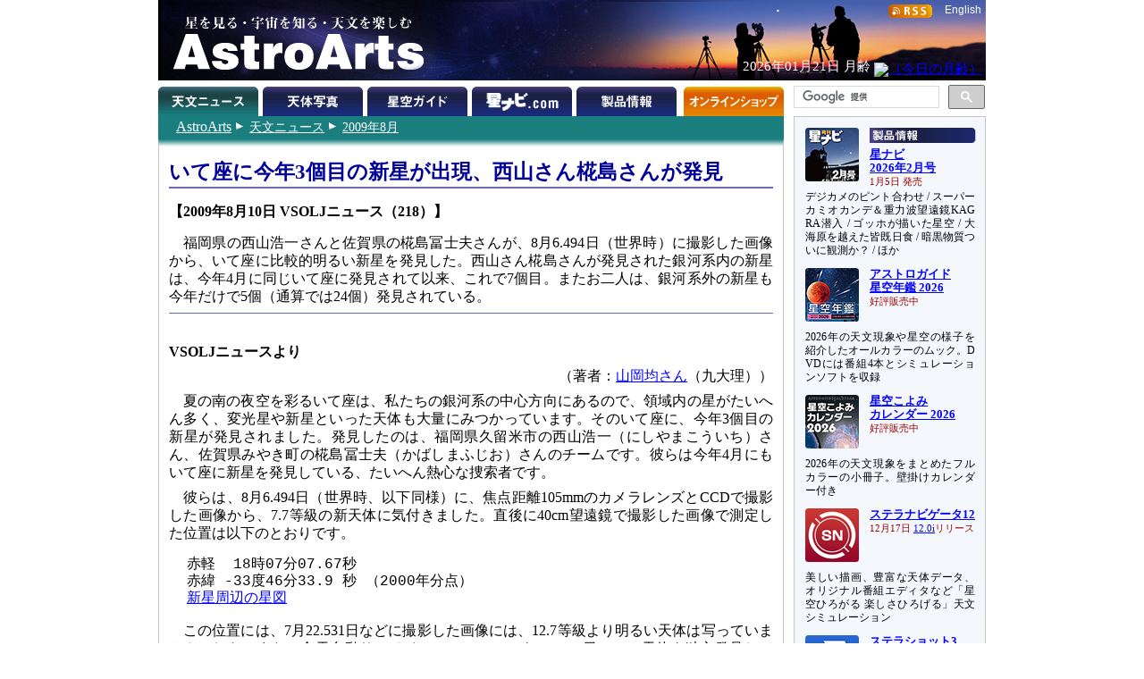

--- FILE ---
content_type: text/html
request_url: https://www.astroarts.co.jp/news/2009/08/10nova_sgr/index-j.shtml
body_size: 17370
content:
<!DOCTYPE html PUBLIC "-//W3C//DTD HTML 4.01//EN"
 "http://www.w3.org/TR/html4/strict.dtd">

<html lang="ja">

<head>
  <meta http-equiv="Content-Type" content="text/html; charset=euc-jp">
  <meta http-equiv="Content-Style-Type" content="text/css">
  <meta http-equiv="Content-Script-Type" content="text/javascript">
  <meta http-equiv="Last-Modified" content="Tue, 10 Nov 2009 09:33:29 GMT">
  <meta name="classification" content="新天体発見">
  <meta name="keywords" content="いて座, 新星, 2009, 西山浩一, 椛島冨士夫">
  <title>いて座に今年3個目の新星が出現、西山さん椛島さんが発見</title>

  <link rel="stylesheet" href="../../css/article.css" type="text/css" media="screen, print">
  <link rev="made" href="mailto:webmaster&#64;astroarts.co.jp">
</head>

<body>

<div id="header">

<!-- Google Tag Manager -->
<noscript><iframe src="//www.googletagmanager.com/ns.html?id=GTM-WQHJQV" height="0" width="0" style="display:none;visibility:hidden"></iframe></noscript>
<script>(function(w,d,s,l,i){w[l]=w[l]||[];w[l].push({'gtm.start':new Date().getTime(),event:'gtm.js'});var f=d.getElementsByTagName(s)[0],j=d.createElement(s),dl=l!='dataLayer'?'&l='+l:'';j.async=true;j.src='//www.googletagmanager.com/gtm.js?id='+i+dl;f.parentNode.insertBefore(j,f);})(window,document,'script','dataLayer','GTM-WQHJQV');</script>
<!-- End Google Tag Manager -->

<div id="common-top">
<h1><a href="/index-j.html">星を見る・宇宙を知る・天文を楽しむ AstroArts</a></h1>

<div id="english-page-link"><a href="/index.shtml">English</a></div>
<div id="rss-feed-banner"><a href="/rss/index-j.shtml"><img src="/image/rss.gif" alt="[RSS]" title="RSS解説ページへ" width="49" height="15"></a></div>
<!--div id="today-data"></div-->
<script type="text/javascript" src="/js/jquery.js"></script>
<script type="text/javascript" src="/widget/moonage/moonage.js"></script>
<script type="text/javascript"><!--
  var divToday = document.createElement('div');
  divToday.id = "today-data";
  $("#common-top").append(divToday);
  moonage('#today-data');
// --></script>
<div id="gcse">
<script type="text/javascript"><!--
  (function() {
    var cx = '014944156305308800487:rlijf5dsbas';
    var gcse = document.createElement('script');
    gcse.type = 'text/javascript';
    gcse.async = true;
    gcse.src = (document.location.protocol == 'https:' ? 'https:' : 'http:') +
        '//cse.google.com/cse.js?cx=' + cx;
    var s = document.getElementsByTagName('script')[0];
    s.parentNode.insertBefore(gcse, s);
  })();
//--></script>
<div class="gcse-searchbox-only" data-resultsurl="/search_result-j.shtml"></div>
</div><!-- // #gcse -->
</div><!-- // #common-top -->


<div id="tabs">
<ul>
  <li><h1 id="news-tab">天文ニュース</h1></li>
  <li><a href="/photo-gallery/" id="photo-tab" title="天体写真">天体写真</a></li>
  <li><a href="/alacarte/index-j.shtml" id="guide-tab" title="星空ガイド">星空ガイド</a></li>
  <li><a href="/hoshinavi/index-j.shtml" id="hoshinavi-tab" title="星ナビ.com">星ナビ.com</a></li>
  <li><a href="/products/index-j.shtml" id="products-tab" title="製品情報">製品情報</a></li>
  <li><a href="/shop/index-j.shtml" id="shop-tab" title="オンラインショップ">オンラインショップ</a></li>
</ul>

</div>

</div>

<div id="contents">

<div id="contents-main">

<div id="location">
  <p class="nocss-support">Location:</p>
  <ul>
    <li class="top"><a href="/index-j.html"><span class="cm">AstroArts</span></a></li>
    <li><a href="/news/index-j.shtml">天文ニュース</a></li>
    <li><a href="/news/2009/08/index-j.shtml">2009年8月</a></li>
  </ul>
</div>


<div id="main">
<div id="article">
<h1 id="NWrelart:Head">いて座に今年3個目の新星が出現、西山さん椛島さんが発見</h1>

<h2 id="release">【2009年8月10日 VSOLJニュース（218）】</h2>

<p>福岡県の西山浩一さんと佐賀県の椛島冨士夫さんが、8月6.494日（世界時）に撮影した画像から、いて座に比較的明るい新星を発見した。西山さん椛島さんが発見された銀河系内の新星は、今年4月に同じいて座に発見されて以来、これで7個目。またお二人は、銀河系外の新星も今年だけで5個（通算では24個）発見されている。</p>

<hr>

<div id="NWrelart:Body">

<h3>VSOLJニュースより</h3>

<p class="author">（著者：<a href="mailto:yamaoka&#64;phys.kyushu-u.ac.jp">山岡均さん</a>（九大理））</p>

<p>夏の南の夜空を彩るいて座は、私たちの銀河系の中心方向にあるので、領域内の星がたいへん多く、変光星や新星といった天体も大量にみつかっています。そのいて座に、今年3個目の新星が発見されました。発見したのは、福岡県久留米市の西山浩一（にしやまこういち）さん、佐賀県みやき町の椛島冨士夫（かばしまふじお）さんのチームです。彼らは今年4月にもいて座に新星を発見している、たいへん熱心な捜索者です。</p>

<p>彼らは、8月6.494日（世界時、以下同様）に、焦点距離105mmのカメラレンズとCCDで撮影した画像から、7.7等級の新天体に気付きました。直後に40cm望遠鏡で撮影した画像で測定した位置は以下のとおりです。</p>

<pre>
  赤軽  18時07分07.67秒
  赤緯 -33度46分33.9 秒 （2000年分点）
  <a href="chart-j.html">新星周辺の星図</a></pre>

<p>この位置には、7月22.531日などに撮影した画像には、12.7等級より明るい天体は写っていませんでした。また、全天自動サーベイシステムASAS3も、6.182日にこの天体を独立発見しています。ASAS3で4.152日に撮影した画像では、この位置には天体は見られません。おそらく増光後間もなく発見されたものと思われます。</p>

<p>岡山県の藤井貢（ふじいみつぐ）さん、広島大学のかなた望遠鏡は、7日にこの天体の分光観測を行っています。その結果、天体は毎秒2000kmを超える高速で膨張しており、古典新星であることが判明しました。7日にはやや増光しているとの報告もあり、今後の変化が楽しみです。</p>

<hr>

<h3>いて座の新星の位置</h3>
<p>この天体を天文シミュレーションソフトウェア<a href="http://www.stellanavigator.com/">「ステラナビゲータ」</a>で表示して位置を確認できます。ご利用の方は、ステラナビゲータを起動後、「データ更新」を行ってください。</p>

</div>

<div id="fresheyepedia">
<script type="text/javascript">
<!--
var NWsid  = "astroarts" ;
var NWtmpl = "js_designed2" ;
var NWcs   = "euc-jp" ;
// --></script>
<script type="text/javascript"
src="http://relart.fresheye.com/ra/js/NWrlwkpword.js"
charset="euc-jp"></script>
</div>


</div><!-- end of article -->

<div id="appendix">

<h2>＜参照＞</h2>
<ul>
  <li>CBET 1899： NOVA SAGITTARII 2009 No. 3 (2009 Aug.7)</li>
  <li>CBET 1900： NOVA SAGITTARII 2009 No. 3 (2009 Aug.8)</li>
  <li>VSOLJニュース（218）： いて座に今年3個目の新星が出現、増光中</li>
  <li>国立天文台 アストロ・トピックス（496）： <a href="http://www.nao.ac.jp/nao_topics/data/000496.html">西山さんと椛島さん、いて座に明るい新星を発見</a></li>
</ul>

<h2>＜関連リンク＞</h2>
<ul>
  <li>星ナビ.com： <a href="../../../../hoshinavi/nakano/index-j.shtml">新天体発見情報</a></li>
</ul>

<h2>＜関連ニュース＞</h2>
<ul>
  <li>2009/05/08 - <a href="../../05/08nova_sgr/index-j.shtml">西山さん椛島さんが発見の新天体、公開天文台の活躍で新星と判明</a></li>
  <li>2009/01/15 - <a href="../../01/15nova_m33/index-j.shtml">西山さんと椛島さん、M33に新星を発見</a></li>
  <li>2008/09/05 - <a href="../../../2008/09/05nova_sco/index-j.shtml">さそり座に新星らしき天体が出現</a></li>
  <li>2008/06/03 - <a href="../../../2008/06/03nova_oph/index-j.shtml">へびつかい座にもうひとつ新星らしき天体が出現</a></li>
  <li>2008/05/28 - <a href="../../../2008/05/28nova_oph/index-j.shtml">へびつかい座に新星が出現</a></li>
  <li>2008/04/20 - <a href="../../../2008/04/20nova_sgr/index-j.shtml">いて座に新星が出現、西山さんと椛島さんが2週連続で発見</a></li>
  <li>2008/04/12 - <a href="../../../2008/04/12nova_cyg/index-j.shtml">はくちょう座に新星が出現、西山さんと椛島さんが発見</a></li>
</ul>

</div><!-- end of appendix -->

</div><!-- end of main -->

</div>

<div id="sub-menu">
<div id="selected-topics">
<div class="topic" id="products-topic">
<a href="/article/hl/a/14353_hoshinavi?ref=side"><img class="topic-image" src="/image/topics/pr_hoshinavi2602.png" alt="□" width="60" height="60"></a>
<h2><a href="/products/index-j.shtml?ref=side"><img class="sm-ignore" src="/image/subheading/product.png" width="119" height="17" alt="製品情報" title="製品情報ページへ"><span class="sm-only text">製品情報</span></a></h2>
<h3><a href="/article/hl/a/14353_hoshinavi?ref=side">星ナビ<br>2026年2月号</a><br><span class="event-date">1月5日 発売</span></h3>
<p>デジカメのピント合わせ / スーパーカミオカンデ＆重力波望遠鏡KAGRA潜入 / ゴッホが描いた星空 / 大海原を越えた皆既日食 / 暗黒物質ついに観測か？ / ほか</p>

<a href="/products/ag2026/index-j.shtml?ref=side"><img class="topic-image" src="/image/topics/pr_ag2026.png" alt="□" width="60" height="60"></a>
<h3><a href="/products/ag2026/index-j.shtml?ref=side">アストロガイド<br>星空年鑑 2026</a><br><span class="event-date">好評販売中</span></h3>
<p>2026年の天文現象や星空の様子を紹介したオールカラーのムック。DVDには番組4本とシミュレーションソフトを収録</p>

<a href="/products/cal2026mook/index-j.shtml?ref=side"><img class="topic-image" src="/image/topics/pr_cal2026mook.png" alt="□" width="60" height="60"></a>
<h3><a href="/products/cal2026mook/index-j.shtml?ref=side">星空こよみ<br>カレンダー 2026</a><br><span class="event-date">好評販売中</span></h3>
<p>2026年の天文現象をまとめたフルカラーの小冊子。壁掛けカレンダー付き</p>

<a href="/products/stlnav12/index-j.shtml?ref=side"><img class="topic-image" src="/image/topics/pr_sn12.png" alt="□" width="60" height="60"></a>
<h3><a href="/products/stlnav12/index-j.shtml?ref=side">ステラナビゲータ12</a><br><span class="event-date">12月17日<!--最新版--> <a href="/products/stlnav12/updater/index-j.shtml">12.0i</a>リリース</span></h3>
<p>美しい描画、豊富な天体データ、オリジナル番組エディタなど「星空ひろがる 楽しさひろげる」天文シミュレーション</p>

<a href="/products/stlshot3/index-j.shtml?ref=side"><img class="topic-image" src="/image/topics/pr_st3.png" alt="□" width="60" height="60"></a>
<h3><a href="/products/stlshot3/index-j.shtml?ref=side">ステラショット3</a><br><span class="event-date"><!--9月17日-->最新版 <a href="/products/stlshot3/updater-j.shtml?ref=side">3.0n</a><!--リリース--></span></h3>
<p>純国産のオールインワン天体撮影ソフトがパワーアップ。ライブスタックやオートフォーカスなど新機能も搭載</p>

<a href="/products/stlimg10/index-j.shtml?ref=side"><img class="topic-image" src="/image/topics/pr_si10.png" alt="□" width="60" height="60"></a>
<h3><a href="/products/stlimg10/index-j.shtml?ref=side">ステライメージ10</a><br><span class="event-date"><!--10月28日-->最新版 <a href="/products/stlimg10/updater/index-j.shtml?ref=side">10.0e</a><!--リリース--></span></h3>
<p>天体画像に埋もれた微細な情報を最大限に引き出し、不要なノイズは徹底的に除去して美しい天体写真に仕上げる</p>

<a href="/products/stllite/index-j.shtml?ref=side"><img class="topic-image" src="/image/topics/pr_sl.png" alt="□" width="60" height="60"></a>
<h3><a href="/products/stllite/index-j.shtml?ref=side">ステラLiteシリーズ</a></h3>
<p>信頼のステラシリーズから最も使われる機能を厳選し、お求めやすい価格でご提供<br>
最新アップデータ：<a href="/products/stllite/stlnav/updater-j.shtml">ステラナビゲータLite</a> / <a href="/products/stllite/stlshot/updater-j.shtml">ステラショットLite</a> / <a href="/products/stllite/stlimg/updater-j.shtml">ステライメージLite</a></p>

<a href="/products/navi/index-j.shtml?ref=side"><img class="topic-image" src="/image/topics/pr_hoshizora-navi.png" alt="□" width="60" height="60"></a>
<h3><a href="/products/navi/index-j.shtml?ref=side">星空ナビ</a></h3>
<p>天文現象から最新ニュースまで、スマホをかざすと話題がうかぶ。不思議がいっぱいの星空を楽しもう</p>
</div><!-- // #products-topic -->

<div class="topic" id="workshop-topic">
<a href="/workshop/index-j.shtml?ref=side"><img class="topic-image" src="/workshop/image/thumb.png" alt="□" width="60" height="60"></a>
<h2><a href="/workshop/index-j.shtml?ref=side"><img class="sm-ignore" src="/image/subheading/workshop.png" width="119" height="17" alt="天文講習会" title="天文講習会のご案内"><span class="sm-only">天文講習会</span></a></h2>
<!--h3><a href="/workshop/index-j.shtml?ref=side">ステライメージ10 階調表現の極意</a><br><span class="event-date">10月26日＠オンライン</span></h3>
<p>デジタル現像とピンポイント・トーンカーブを使いこなそう</p-->
<p>天体写真撮影や画像処理、アストロアーツのソフトウェアの使いこなし方法などをオンラインで解説</p>
</div><!-- // #workshop-topic -->

<div class="topic" id="tour-topic">
<a href="/tour/index-j.shtml?ref=side"><img class="topic-image" src="/tour/image/thumb.png" alt="□" width="60" height="60"></a>
<h2><a href="/tour/index-j.shtml?ref=side"><img class="sm-ignore" src="/image/subheading/tour.png" width="119" height="17" alt="天文ツアー" title="天文ツアーのご案内"><span class="sm-only">天文ツアー</span></a></h2>
<!--h3><a href="/tour/index-j.shtml?ref=side">モンゴル「星空」ゲル・キャンプツアー</a></h3>
<p>ウランバートルから西へ250km以上離れたゲルに連泊。光害のない場所でペルセ群や星空を楽しめます</p-->
<p class="drop-cap-caption">日食、流星群などの観測ツアーや、星空の美しい場所へのツアーのご案内</p>
</div><!-- // #tour-topic -->

<div class="topic" id="gallery-topic">
<a href="/photo-gallery/?ref=side"><img class="topic-image" src="/image/topics/gl_thumb.png" alt="□" width="60" height="60"></a>
<h2><a href="/photo-gallery/?ref=side"><img class="sm-ignore" src="/image/subheading/gallery.png" width="119" height="17" alt="天体写真" title="天体写真の投稿画像ギャラリーへ"><span class="sm-only">ギャラリー</span></a></h2>
<p class="drop-cap-caption">月、惑星、彗星、星雲・星団、天の川、星景、…</p>

<a href="/products/stlshot/stories/photo/index-j.shtml?ref=side"><img class="topic-image" src="/products/stlshot/stories/photo/image/icon.png" alt="□" width="60" height="60"></a>
<h3><a href="/products/stlshot/stories/photo/index-j.shtml?ref=side">デジタル<br>天体写真入門</a></h3>
<p>PCソフトで撮影＆処理。明るい場所でもできる星雲・星団撮影を初歩から解説</p>

<a href="/products/stlimg9/tips/planets/index-j.shtml?ref=side"><img class="topic-image" src="/products/stlimg9/tips/planets/img/icon.png" alt="□" width="60" height="60"></a>
<h3><a href="/products/stlimg9/tips/planets/index-j.shtml?ref=side">惑星を撮影しよう</a></h3>
<p class="drop-cap-caption">CMOSカメラで動画撮影、ステライメージで画像処理</p>
</div><!-- // #gallery-topic -->

<div class="topic" id="guide-topic">
<a href="/special/2026jupiter/index-j.shtml?ref=side"><img class="topic-image" src="/special/2026jupiter/image/icon.png" alt="□" width="60" height="60"></a>
<h2><a href="/alacarte/index-j.shtml?ref=side"><img class="sm-ignore" src="/image/subheading/guide.png" width="119" height="17" alt="星空ガイド" title="星空ガイドページへ"><span class="sm-only text">星空ガイド</span></a></h2>
<h3><a href="/special/2026jupiter/index-j.shtml?ref=side">木星</a></h3>
<p>観察や撮影の絶好期。縞模様やガリレオ衛星を観察しましょう</p>

<a href="/special/2025saturn/index-j.shtml?ref=side"><img class="topic-image" src="/special/2025saturn/image/icon.png" alt="□" width="60" height="60"></a>
<h3><a href="/special/2025saturn/index-j.shtml?ref=side">土星</a></h3>
<p class="drop-cap-caption">観察シーズン終盤。宵の南西の空に見え、深夜に沈みます</p>

<a href="/alacarte/2026/01/index-j.shtml?ref=side"><img class="topic-image" src="/image/topics/gd_202601.png" alt="□" width="60" height="60"></a>
<h3><a href="/alacarte/2026/01/index-j.shtml?ref=side">1月の見どころ</a></h3>
<p>木星（夕方～明け方）、土星（夕方～宵）／23日夕方～宵：月と土星が接近／24日ごろ：変光星ミラが極大光度</p>

<p>「<a href="/alacarte/index-j.shtml?ref=side">星空ガイド</a>」や「<a href="/special/index-j.shtml?ref=side">特集一覧</a>」もご覧ください</p>
</div><!-- // #guide-topic -->
</div><!-- // #selected-topics -->

<ul id="misc">
  <li><a href="/mailmag/index-j.php"><img src="/image/banner/announce.png" alt="（無料メールマガジン 星空アナウンス）" title="無料メールマガジン 星空アナウンス" width="190" height="40"></a></li>
  <li><a href="https://x.com/AstroArts"><img src="/image/banner/x.png" alt="アストロアーツ X" title="X @ AstroArts" width="190" height="30"></a></li>
  <li><a href="https://x.com/Hoshinavi"><img src="/image/banner/x_hoshinavi.png" alt="星ナビ X" title="X @ Hoshinavi" width="190" height="30"></a></li>
  <li><a href="https://www.youtube.com/user/AstroArtsVideo"><img src="/image/banner/youtube.png" alt="YouTube アストロアーツチャンネル" title="YouTube アストロアーツチャンネル" width="190" height="36"></a></li>
  <li><a href="https://astroarts.main.jp/blog/"><img src="/image/banner/blog.png" alt="アストロアーツの公式ブログ" title="アストロアーツの公式ブログ" width="190" height="40"></a></li>
  <li class="sm-ignore"><a href="/rss/index-j.shtml"><img src="/image/rss.gif" alt="[RSS]" title="RSS解説へ" width="49" height="15"></a><a href="/rss/index-j.shtml"><br>更新情報の自動配信サービス</a></li>
 </ul><!-- // #misc -->

</div><!-- // #sub-menu -->
</div><!-- // #contents -->


<div id="footer">
<ul id="officialinfo">
   <li class="first"><a href="/official/about-j.shtml">このサイトについて</a></li><!--
--><li><a href="/official/enquire">お問い合わせ</a></li><!--
--><li><a href="/official/privacy_policy-j.shtml">個人情報の取り扱い</a></li><!--
--><li><a href="/release/index-j.shtml">プレスリリース一覧</a></li><!--
--><li><a href="/official/corporate/index-j.shtml">会社案内</a></li><!--
--><li><a href="/map-j.shtml">サイトマップ</a></li>
</ul>

<address>Copyright &copy; <a href="/index-j.html">AstroArts Inc.</a> All rights reserved.</address>
</div>



</body>
</html>


--- FILE ---
content_type: text/css
request_url: https://www.astroarts.co.jp/css/lightbox.css
body_size: 716
content:
#lightbox {
  background-color: #eee;
  padding: 10px;
  border-bottom: 1px solid #666;
  border-right: 1px solid #666;
}

#lightboxImage {
  /*padding-left: 22px; padding-right: 22px;*/
}

#lightboxCaption {
  color: #333;
  background-color: #eee;
  font-size: 90%;
  text-align: center;
  /*padding-left: 22px; padding-right: 22px;*/
  border-bottom: 1px solid #666;
  border-right: 1px solid #666;
}

#lightboxIndicator {
  border: 1px solid #fff;
}

#lightboxOverallView,
#overlay {
  background-color: #000;
  opacity: 0.5;
}

* html #lightboxOverallView,
* html #overlay {
  background-color: #000;
  filter: Alpha(opacity=50);
}

/*
#prevLink {
  margin-left: -8px;
}

#nextLink {
  margin-right: -8px;
}
*/
